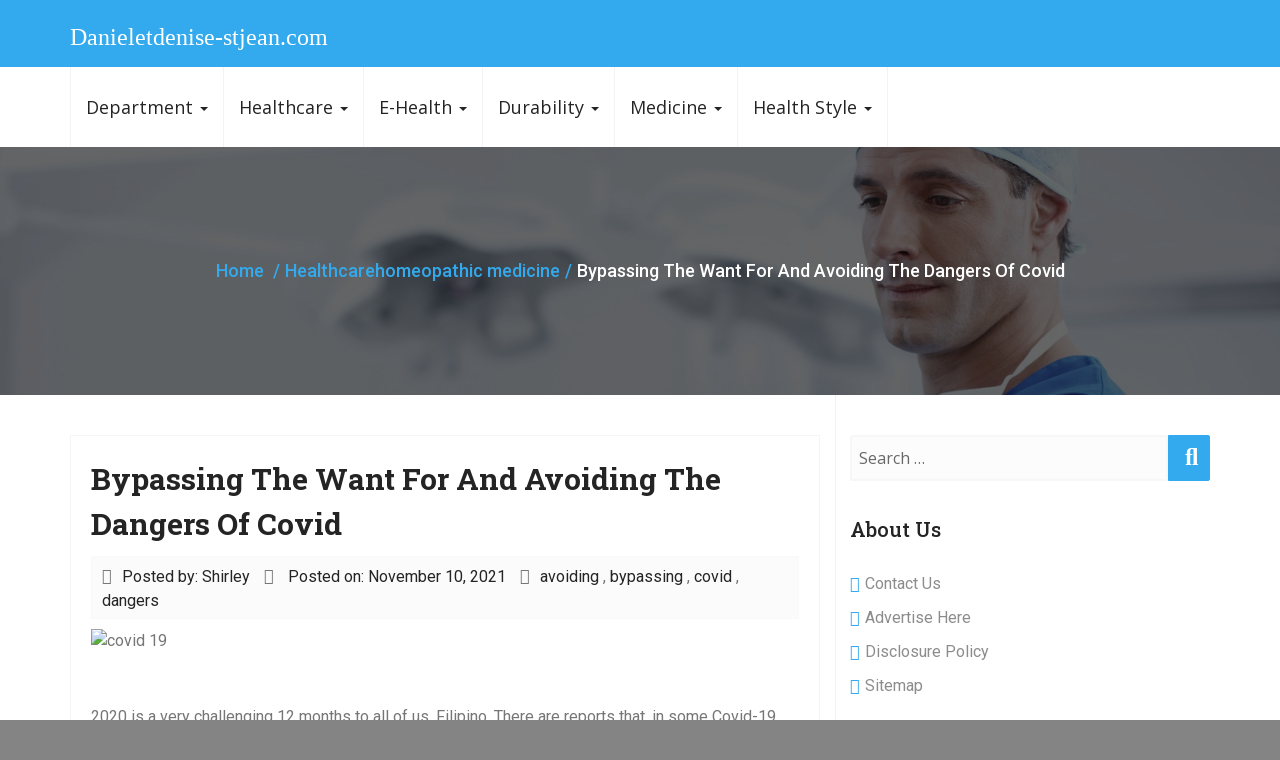

--- FILE ---
content_type: text/html; charset=UTF-8
request_url: https://www.danieletdenise-stjean.com/bypassing-the-want-for-and-avoiding-the-dangers-of-covid.html
body_size: 13519
content:
<!DOCTYPE html>
<html lang="en-US">
<head>
	<meta charset="UTF-8">
	<meta http-equiv="X-UA-Compatible" content="IE=edge">
	<meta name="viewport" content="width=device-width, initial-scale=1">
	
	<title>Bypassing The Want For And Avoiding The Dangers Of Covid &#8211; Danieletdenise-stjean.com</title>
<meta name='robots' content='max-image-preview:large' />
<link rel='dns-prefetch' href='//fonts.googleapis.com' />
<link rel="alternate" type="application/rss+xml" title="Danieletdenise-stjean.com &raquo; Feed" href="https://www.danieletdenise-stjean.com/feed" />
<link rel="alternate" title="oEmbed (JSON)" type="application/json+oembed" href="https://www.danieletdenise-stjean.com/wp-json/oembed/1.0/embed?url=https%3A%2F%2Fwww.danieletdenise-stjean.com%2Fbypassing-the-want-for-and-avoiding-the-dangers-of-covid.html" />
<link rel="alternate" title="oEmbed (XML)" type="text/xml+oembed" href="https://www.danieletdenise-stjean.com/wp-json/oembed/1.0/embed?url=https%3A%2F%2Fwww.danieletdenise-stjean.com%2Fbypassing-the-want-for-and-avoiding-the-dangers-of-covid.html&#038;format=xml" />
<style id='wp-img-auto-sizes-contain-inline-css' type='text/css'>
img:is([sizes=auto i],[sizes^="auto," i]){contain-intrinsic-size:3000px 1500px}
/*# sourceURL=wp-img-auto-sizes-contain-inline-css */
</style>

<style id='wp-emoji-styles-inline-css' type='text/css'>

	img.wp-smiley, img.emoji {
		display: inline !important;
		border: none !important;
		box-shadow: none !important;
		height: 1em !important;
		width: 1em !important;
		margin: 0 0.07em !important;
		vertical-align: -0.1em !important;
		background: none !important;
		padding: 0 !important;
	}
/*# sourceURL=wp-emoji-styles-inline-css */
</style>
<link rel='stylesheet' id='wp-block-library-css' href='https://www.danieletdenise-stjean.com/wp-includes/css/dist/block-library/style.min.css?ver=6.9' type='text/css' media='all' />
<style id='wp-block-tag-cloud-inline-css' type='text/css'>
.wp-block-tag-cloud{box-sizing:border-box}.wp-block-tag-cloud.aligncenter{justify-content:center;text-align:center}.wp-block-tag-cloud a{display:inline-block;margin-right:5px}.wp-block-tag-cloud span{display:inline-block;margin-left:5px;text-decoration:none}:root :where(.wp-block-tag-cloud.is-style-outline){display:flex;flex-wrap:wrap;gap:1ch}:root :where(.wp-block-tag-cloud.is-style-outline a){border:1px solid;font-size:unset!important;margin-right:0;padding:1ch 2ch;text-decoration:none!important}
/*# sourceURL=https://www.danieletdenise-stjean.com/wp-includes/blocks/tag-cloud/style.min.css */
</style>
<style id='global-styles-inline-css' type='text/css'>
:root{--wp--preset--aspect-ratio--square: 1;--wp--preset--aspect-ratio--4-3: 4/3;--wp--preset--aspect-ratio--3-4: 3/4;--wp--preset--aspect-ratio--3-2: 3/2;--wp--preset--aspect-ratio--2-3: 2/3;--wp--preset--aspect-ratio--16-9: 16/9;--wp--preset--aspect-ratio--9-16: 9/16;--wp--preset--color--black: #000000;--wp--preset--color--cyan-bluish-gray: #abb8c3;--wp--preset--color--white: #ffffff;--wp--preset--color--pale-pink: #f78da7;--wp--preset--color--vivid-red: #cf2e2e;--wp--preset--color--luminous-vivid-orange: #ff6900;--wp--preset--color--luminous-vivid-amber: #fcb900;--wp--preset--color--light-green-cyan: #7bdcb5;--wp--preset--color--vivid-green-cyan: #00d084;--wp--preset--color--pale-cyan-blue: #8ed1fc;--wp--preset--color--vivid-cyan-blue: #0693e3;--wp--preset--color--vivid-purple: #9b51e0;--wp--preset--gradient--vivid-cyan-blue-to-vivid-purple: linear-gradient(135deg,rgb(6,147,227) 0%,rgb(155,81,224) 100%);--wp--preset--gradient--light-green-cyan-to-vivid-green-cyan: linear-gradient(135deg,rgb(122,220,180) 0%,rgb(0,208,130) 100%);--wp--preset--gradient--luminous-vivid-amber-to-luminous-vivid-orange: linear-gradient(135deg,rgb(252,185,0) 0%,rgb(255,105,0) 100%);--wp--preset--gradient--luminous-vivid-orange-to-vivid-red: linear-gradient(135deg,rgb(255,105,0) 0%,rgb(207,46,46) 100%);--wp--preset--gradient--very-light-gray-to-cyan-bluish-gray: linear-gradient(135deg,rgb(238,238,238) 0%,rgb(169,184,195) 100%);--wp--preset--gradient--cool-to-warm-spectrum: linear-gradient(135deg,rgb(74,234,220) 0%,rgb(151,120,209) 20%,rgb(207,42,186) 40%,rgb(238,44,130) 60%,rgb(251,105,98) 80%,rgb(254,248,76) 100%);--wp--preset--gradient--blush-light-purple: linear-gradient(135deg,rgb(255,206,236) 0%,rgb(152,150,240) 100%);--wp--preset--gradient--blush-bordeaux: linear-gradient(135deg,rgb(254,205,165) 0%,rgb(254,45,45) 50%,rgb(107,0,62) 100%);--wp--preset--gradient--luminous-dusk: linear-gradient(135deg,rgb(255,203,112) 0%,rgb(199,81,192) 50%,rgb(65,88,208) 100%);--wp--preset--gradient--pale-ocean: linear-gradient(135deg,rgb(255,245,203) 0%,rgb(182,227,212) 50%,rgb(51,167,181) 100%);--wp--preset--gradient--electric-grass: linear-gradient(135deg,rgb(202,248,128) 0%,rgb(113,206,126) 100%);--wp--preset--gradient--midnight: linear-gradient(135deg,rgb(2,3,129) 0%,rgb(40,116,252) 100%);--wp--preset--font-size--small: 13px;--wp--preset--font-size--medium: 20px;--wp--preset--font-size--large: 36px;--wp--preset--font-size--x-large: 42px;--wp--preset--spacing--20: 0.44rem;--wp--preset--spacing--30: 0.67rem;--wp--preset--spacing--40: 1rem;--wp--preset--spacing--50: 1.5rem;--wp--preset--spacing--60: 2.25rem;--wp--preset--spacing--70: 3.38rem;--wp--preset--spacing--80: 5.06rem;--wp--preset--shadow--natural: 6px 6px 9px rgba(0, 0, 0, 0.2);--wp--preset--shadow--deep: 12px 12px 50px rgba(0, 0, 0, 0.4);--wp--preset--shadow--sharp: 6px 6px 0px rgba(0, 0, 0, 0.2);--wp--preset--shadow--outlined: 6px 6px 0px -3px rgb(255, 255, 255), 6px 6px rgb(0, 0, 0);--wp--preset--shadow--crisp: 6px 6px 0px rgb(0, 0, 0);}:where(.is-layout-flex){gap: 0.5em;}:where(.is-layout-grid){gap: 0.5em;}body .is-layout-flex{display: flex;}.is-layout-flex{flex-wrap: wrap;align-items: center;}.is-layout-flex > :is(*, div){margin: 0;}body .is-layout-grid{display: grid;}.is-layout-grid > :is(*, div){margin: 0;}:where(.wp-block-columns.is-layout-flex){gap: 2em;}:where(.wp-block-columns.is-layout-grid){gap: 2em;}:where(.wp-block-post-template.is-layout-flex){gap: 1.25em;}:where(.wp-block-post-template.is-layout-grid){gap: 1.25em;}.has-black-color{color: var(--wp--preset--color--black) !important;}.has-cyan-bluish-gray-color{color: var(--wp--preset--color--cyan-bluish-gray) !important;}.has-white-color{color: var(--wp--preset--color--white) !important;}.has-pale-pink-color{color: var(--wp--preset--color--pale-pink) !important;}.has-vivid-red-color{color: var(--wp--preset--color--vivid-red) !important;}.has-luminous-vivid-orange-color{color: var(--wp--preset--color--luminous-vivid-orange) !important;}.has-luminous-vivid-amber-color{color: var(--wp--preset--color--luminous-vivid-amber) !important;}.has-light-green-cyan-color{color: var(--wp--preset--color--light-green-cyan) !important;}.has-vivid-green-cyan-color{color: var(--wp--preset--color--vivid-green-cyan) !important;}.has-pale-cyan-blue-color{color: var(--wp--preset--color--pale-cyan-blue) !important;}.has-vivid-cyan-blue-color{color: var(--wp--preset--color--vivid-cyan-blue) !important;}.has-vivid-purple-color{color: var(--wp--preset--color--vivid-purple) !important;}.has-black-background-color{background-color: var(--wp--preset--color--black) !important;}.has-cyan-bluish-gray-background-color{background-color: var(--wp--preset--color--cyan-bluish-gray) !important;}.has-white-background-color{background-color: var(--wp--preset--color--white) !important;}.has-pale-pink-background-color{background-color: var(--wp--preset--color--pale-pink) !important;}.has-vivid-red-background-color{background-color: var(--wp--preset--color--vivid-red) !important;}.has-luminous-vivid-orange-background-color{background-color: var(--wp--preset--color--luminous-vivid-orange) !important;}.has-luminous-vivid-amber-background-color{background-color: var(--wp--preset--color--luminous-vivid-amber) !important;}.has-light-green-cyan-background-color{background-color: var(--wp--preset--color--light-green-cyan) !important;}.has-vivid-green-cyan-background-color{background-color: var(--wp--preset--color--vivid-green-cyan) !important;}.has-pale-cyan-blue-background-color{background-color: var(--wp--preset--color--pale-cyan-blue) !important;}.has-vivid-cyan-blue-background-color{background-color: var(--wp--preset--color--vivid-cyan-blue) !important;}.has-vivid-purple-background-color{background-color: var(--wp--preset--color--vivid-purple) !important;}.has-black-border-color{border-color: var(--wp--preset--color--black) !important;}.has-cyan-bluish-gray-border-color{border-color: var(--wp--preset--color--cyan-bluish-gray) !important;}.has-white-border-color{border-color: var(--wp--preset--color--white) !important;}.has-pale-pink-border-color{border-color: var(--wp--preset--color--pale-pink) !important;}.has-vivid-red-border-color{border-color: var(--wp--preset--color--vivid-red) !important;}.has-luminous-vivid-orange-border-color{border-color: var(--wp--preset--color--luminous-vivid-orange) !important;}.has-luminous-vivid-amber-border-color{border-color: var(--wp--preset--color--luminous-vivid-amber) !important;}.has-light-green-cyan-border-color{border-color: var(--wp--preset--color--light-green-cyan) !important;}.has-vivid-green-cyan-border-color{border-color: var(--wp--preset--color--vivid-green-cyan) !important;}.has-pale-cyan-blue-border-color{border-color: var(--wp--preset--color--pale-cyan-blue) !important;}.has-vivid-cyan-blue-border-color{border-color: var(--wp--preset--color--vivid-cyan-blue) !important;}.has-vivid-purple-border-color{border-color: var(--wp--preset--color--vivid-purple) !important;}.has-vivid-cyan-blue-to-vivid-purple-gradient-background{background: var(--wp--preset--gradient--vivid-cyan-blue-to-vivid-purple) !important;}.has-light-green-cyan-to-vivid-green-cyan-gradient-background{background: var(--wp--preset--gradient--light-green-cyan-to-vivid-green-cyan) !important;}.has-luminous-vivid-amber-to-luminous-vivid-orange-gradient-background{background: var(--wp--preset--gradient--luminous-vivid-amber-to-luminous-vivid-orange) !important;}.has-luminous-vivid-orange-to-vivid-red-gradient-background{background: var(--wp--preset--gradient--luminous-vivid-orange-to-vivid-red) !important;}.has-very-light-gray-to-cyan-bluish-gray-gradient-background{background: var(--wp--preset--gradient--very-light-gray-to-cyan-bluish-gray) !important;}.has-cool-to-warm-spectrum-gradient-background{background: var(--wp--preset--gradient--cool-to-warm-spectrum) !important;}.has-blush-light-purple-gradient-background{background: var(--wp--preset--gradient--blush-light-purple) !important;}.has-blush-bordeaux-gradient-background{background: var(--wp--preset--gradient--blush-bordeaux) !important;}.has-luminous-dusk-gradient-background{background: var(--wp--preset--gradient--luminous-dusk) !important;}.has-pale-ocean-gradient-background{background: var(--wp--preset--gradient--pale-ocean) !important;}.has-electric-grass-gradient-background{background: var(--wp--preset--gradient--electric-grass) !important;}.has-midnight-gradient-background{background: var(--wp--preset--gradient--midnight) !important;}.has-small-font-size{font-size: var(--wp--preset--font-size--small) !important;}.has-medium-font-size{font-size: var(--wp--preset--font-size--medium) !important;}.has-large-font-size{font-size: var(--wp--preset--font-size--large) !important;}.has-x-large-font-size{font-size: var(--wp--preset--font-size--x-large) !important;}
/*# sourceURL=global-styles-inline-css */
</style>

<style id='classic-theme-styles-inline-css' type='text/css'>
/*! This file is auto-generated */
.wp-block-button__link{color:#fff;background-color:#32373c;border-radius:9999px;box-shadow:none;text-decoration:none;padding:calc(.667em + 2px) calc(1.333em + 2px);font-size:1.125em}.wp-block-file__button{background:#32373c;color:#fff;text-decoration:none}
/*# sourceURL=/wp-includes/css/classic-themes.min.css */
</style>
<link rel='stylesheet' id='jquery-bootstrap-css' href='https://www.danieletdenise-stjean.com/wp-content/themes/business-responsiveness/css/bootstrap.css?ver=6.9' type='text/css' media='all' />
<link rel='stylesheet' id='Business_Responsiveness_style-css' href='https://www.danieletdenise-stjean.com/wp-content/themes/healthcare-lab/style.css?ver=6.9' type='text/css' media='all' />
<link rel='stylesheet' id='Business_Responsiveness_font-awesome-css' href='https://www.danieletdenise-stjean.com/wp-content/themes/business-responsiveness/css/font-awesome/css/all.css?ver=6.9' type='text/css' media='all' />
<link rel='stylesheet' id='Business_Responsiveness_woocommerce-css' href='https://www.danieletdenise-stjean.com/wp-content/themes/business-responsiveness/css/woocommerce.css?ver=6.9' type='text/css' media='all' />
<link rel='stylesheet' id='business-fonts-css' href='//fonts.googleapis.com/css?family=Open+Sans%3A100%2C300%2C400%2C500%2C600%2C700%2C900%7CRoboto+Slab%3A100%2C300%2C400%2C500%2C600%2C700%2C900%7CRoboto+Slab%3A100%2C300%2C400%2C500%2C600%2C700%2C900%7CRoboto+Slab%3A100%2C300%2C400%2C500%2C600%2C700%2C900%7CRoboto+Slab%3A100%2C300%2C400%2C500%2C600%2C700%2C900%7CRoboto+Slab%3A100%2C300%2C400%2C500%2C600%2C700%2C900%7CRoboto+Slab%3A100%2C300%2C400%2C500%2C600%2C700%2C900%7CRoboto%3A100%2C300%2C400%2C500%2C600%2C700%2C900&#038;subset=latin%2Clatin-ext' type='text/css' media='all' />
<script type="text/javascript" src="https://www.danieletdenise-stjean.com/wp-includes/js/jquery/jquery.min.js?ver=3.7.1" id="jquery-core-js"></script>
<script type="text/javascript" src="https://www.danieletdenise-stjean.com/wp-includes/js/jquery/jquery-migrate.min.js?ver=3.4.1" id="jquery-migrate-js"></script>
<script type="text/javascript" src="https://www.danieletdenise-stjean.com/wp-content/themes/business-responsiveness/js/bootstrap.js?ver=6.9" id="jquery-bootstrap-js"></script>
<script type="text/javascript" src="https://www.danieletdenise-stjean.com/wp-content/themes/business-responsiveness/js/custom.js?ver=6.9" id="Business_Responsiveness_custom-js"></script>
<script type="text/javascript" src="https://www.danieletdenise-stjean.com/wp-content/themes/business-responsiveness/js/menu/menu.js?ver=6.9" id="Business_Responsiveness_menu-js"></script>
<link rel="https://api.w.org/" href="https://www.danieletdenise-stjean.com/wp-json/" /><link rel="alternate" title="JSON" type="application/json" href="https://www.danieletdenise-stjean.com/wp-json/wp/v2/posts/1203" /><link rel="EditURI" type="application/rsd+xml" title="RSD" href="https://www.danieletdenise-stjean.com/xmlrpc.php?rsd" />
<meta name="generator" content="WordPress 6.9" />
<link rel="canonical" href="https://www.danieletdenise-stjean.com/bypassing-the-want-for-and-avoiding-the-dangers-of-covid.html" />
<link rel='shortlink' href='https://www.danieletdenise-stjean.com/?p=1203' />
<style>	a,
	a:hover,
	a:focus,
	a:active,
	.navbar-default .navbar-nav > li > a:hover,
	.navbar-default .navbar-nav > li > a:focus,
	.navbar-default .navbar-nav > .active > a:hover,
	.navbar-default .navbar-nav > .active > a:focus,
	.navbar-default .navbar-nav > .open > a,
	.navbar-default .navbar-nav > .open > a:hover,
	.navbar-default .navbar-nav > .open > a:focus,
	.navbar-default .navbar-nav > .dropdown.active > a,	
	#rdn-footer .widget .tagcloud a,
	.rdn-callout-btn:hover,
	.rdn-service-icon i.fa,
	.more-link,
	.rdn-portfolio-tabs li a,
	.team-title h5,
	.team-title:hover h5,
	.team-title:focus h5,
	.entry-title a:hover,
	.entry-title a:focus, 
	.entry-meta span a:hover, 
	.entry-meta span a:focus,
	button,
	button[disabled]:hover,
	button[disabled]:focus,
	input[type="button"],
	input[type="button"][disabled]:hover,
	input[type="button"][disabled]:focus,
	input[type="reset"],
	input[type="reset"][disabled]:hover,
	input[type="reset"][disabled]:focus,
	input[type="submit"],
	input[type="submit"][disabled]:hover,
	input[type="submit"][disabled]:focus,
	#rdn-footer .widget li a:hover, 
	#rdn-footer .widget li a:focus, 
	#rdn-footer .widget li a:active, 
	.widget .news-title a:hover, 
	.widget .news-title a:focus,
	.widget-title a, 
	.widget-title a:hover,  
	.widget-title a:focus, 
	.widget  li  a:hover, 
	.widget  li  a:focus,  
	.widget li:before, 
	.widget_calendar #wp-calendar th, 
	.tagcloud a, 
	.widget_text a:hover, 
	.widget_text a:focus, 
	#rdn-footer .widget .news-title a:hover, 
	#rdn-footer .widget .news-title a:focus,
	.rdn-footer-menu li a:hover, 
	.rdn-footer-menu li a:focus,
	#rdn-footer .widget a:hover, 
	#rdn-footer .widget a:focus,
	.rdn-copyright p > a, 
	.rdn-copyright p > a:hover, 
	.rdn-copyright p > a:focus,
	.rdn-sub-header li .active, 
	.rdn-sub-header ul li:before,
	.comments-title:after, 
	.comment-reply-title:after,
	.reply:before,
	.pagination li a,
	.page-links a,
	.entry-style-date span strong,
	.error404_title{
		color: #33AAEE;
	}
	
	::selection,
	#rdn-top-header,
	.dropdown-menu > .active > a, 
	.dropdown-menu > li > a:hover, 
	.dropdown-menu > li > a:focus,
	.dropdown-menu > .active > a:hover, 
	.dropdown-menu > .active > a:focus,
	.navbar-default .navbar-nav > .active > a,
	.navbar-default .navbar-nav .open .dropdown-menu > li > a:hover, 
	.navbar-default .navbar-nav .open .dropdown-menu > li > a:focus,
	.navbar-default .navbar-nav .open .dropdown-menu > .active > a,
	.navbar-default .navbar-nav .open .dropdown-menu > .active > a:hover, 
	.navbar-default .navbar-nav .open .dropdown-menu > .active > a:focus,
	.carousel-indicators .active,
	.section-desc:before,
	.more-link:hover, .more-link:focus,
	.rdn-portfolio-tabs .active,
	.carousel-control-testi,
	.carousel-control-client.left,  
	.carousel-control-client.right,
	button:hover,
	button:focus,
	input[type="button"]:hover,
	input[type="button"]:focus,
	input[type="reset"]:hover,
	input[type="reset"]:focus,
	input[type="submit"]:hover,
	input[type="submit"]:focus,
    .contact-form-area .wpcf7-submit,
	.widget .widget-title:after, 
	.widget_search .search-submit,  
	.widget_calendar #wp-calendar caption, 
	.widget_calendar tbody a, 
	.widget_calendar tbody a:hover, 
	.widget_calendar tbody a:focus,
	.tagcloud a:hover,
	.tagcloud a:focus,
	.pagination .current a, 
	.pagination .current:hover a, 
	.pagination .current:focus a,
	.pagination li:hover a, 
	.pagination li:focus a,
	.nav-links li span.current,
	.nav-links li:hover span.current, 
	.nav-links li:focus span.current,
	.woocommerce #respond input#submit.alt, 
	 .woocommerce a.button.alt, 
	 .woocommerce button.button.alt, 
	 .woocommerce input.button.alt,
	 .woocommerce #respond input#submit.alt:hover, 
	 .woocommerce a.button.alt:hover, 
	 .woocommerce button.button.alt:hover, 
	 .woocommerce input.button.alt:hover,
	 .woocommerce #respond input#submit.disabled:hover, 
	 .woocommerce #respond input#submit:disabled:hover, 
	 .woocommerce #respond input#submit:disabled[disabled]:hover, 
	 .woocommerce a.button.disabled:hover, 
	 .woocommerce a.button:disabled:hover, 
	 .woocommerce a.button:disabled[disabled]:hover, 
	 .woocommerce button.button.disabled:hover, 
	 .woocommerce button.button:disabled:hover, 
	 .woocommerce button.button:disabled[disabled]:hover, 
	 .woocommerce input.button.disabled:hover, 
	 .woocommerce input.button:disabled:hover, 
	 .woocommerce input.button:disabled[disabled]:hover,
	 .woocommerce #respond input#submit.disabled, 
	 .woocommerce #respond input#submit:disabled, 
	 .woocommerce #respond input#submit:disabled[disabled], 
	 .woocommerce a.button.disabled, .woocommerce a.button:disabled, 
	 .woocommerce a.button:disabled[disabled], 
	 .woocommerce button.button.disabled, 
	 .woocommerce button.button:disabled, 
	 .woocommerce button.button:disabled[disabled], 
	 .woocommerce input.button.disabled, 
	 .woocommerce input.button:disabled, 
	 .woocommerce input.button:disabled[disabled],
	 .woocommerce #respond input#submit, 
	 .woocommerce a.button, 
	 .woocommerce button.button, 
	 .woocommerce input.button,
	 #add_payment_method .wc-proceed-to-checkout a.checkout-button, 
	 .woocommerce-cart .wc-proceed-to-checkout a.checkout-button, 
	 .woocommerce-checkout .wc-proceed-to-checkout a.checkout-button,
	 .woocommerce span.onsale,
	 .woocommerce .widget_price_filter .ui-slider .ui-slider-range,
	 .woocommerce .widget_price_filter .ui-slider .ui-slider-handle,
	 .product_item .added_to_cart.wc-forward,
	 .post-style-header,
	.page-links > a:hover,
	.rdn-featured-image-overlay-inner a,
	.rdn_page_scroll,
	.rdn_page_scroll
	.pricing_wrapper.active .pricing_footer a,
	.footer-social-icons li:hover,
	.pricing_wrapper .pricing_footer a:hover, 
	.pricing_wrapper .pricing_footer a:focus,
	.pricing_ribben,
	.more-link:hover,
	.more-link:focus,
	.pricing_wrapper .pricing_footer a:hover, 
	.pricing_wrapper .pricing_footer a:focus,
	.error404_btn:hover,
	.error404_btn:focus{
		background-color: #33AAEE;
	}
	
 
	.dropdown-menu > li > a:hover, 
	.dropdown-menu > li > a:focus,
	.dropdown-menu > .active > a:hover, 
	.dropdown-menu > .active > a:focus,
	#rdn-footer .widget .tagcloud a
	{
    	border-bottom: 2px solid #33AAEE;
	}


	.carousel-caption h1{ 
		background-color: rgba(51, 170, 238, 0.7); 
	}
	.carousel-caption h1{
		background-color: transparent;
	}

	.carousel-caption .rdn-slider-btn,
	.rdn-service-btn,
	.rdn-service-btn:hover,
	.team-more-link{ 
		background: linear-gradient(-48deg, #33AAEE 46%, rgba(0, 0, 0, 0.54) 48%);
	}
	.rdn-page-social li:hover{ 
		background: linear-gradient(-98deg, #33AAEE 46%, rgba(0, 0, 0, 0.54) 48%);
	}
	.rdn-page-social li:hover,
	.pagination li a, 
	.pagination li a:hover, 
	.pagination li a:focus,
	.nav-links li span.current, 
	.nav-links li:hover span.current, 
	.nav-links li:focus span.current,
	.page-links a,
	.more-link,
	button,
	button[disabled]:hover,
	button[disabled]:focus,
	input[type="button"],
	input[type="button"][disabled]:hover,
	input[type="button"][disabled]:focus,
	input[type="reset"],
	input[type="reset"][disabled]:hover,
	input[type="reset"][disabled]:focus,
	input[type="submit"],
	input[type="submit"][disabled]:hover,
	input[type="submit"][disabled]:focus,
	.error404_btn{ border:1px solid #33AAEE;}
	
	blockquote { 
		border-left: 4px solid #33AAEE;
	}
	
	.entry-style-date span strong{
		border:5px solid #33AAEE;
	}
	
		.site-title{ color: #ffffff; }
		
		.rdn-footer-top{
		    background: #2c2c2c;
	}
		
		.rdn-footer-bottom{
		    background: #242424;
	}
		
	body { 
				font-size: 16px; 
						font-family: 'Roboto', sans-serif; 
						font-style: normal; 
			}
	h1, .h1 { 
				font-size: 36px; 
						font-family: 'Roboto Slab', sans-serif; 
						font-style: normal; 
		 
	}
	h2, .h2 { 
				font-size: 30px; 
						font-family: 'Roboto Slab', sans-serif; 
						font-style: normal; 
			}
	h3, .h3 { 
				font-size: 24px; 
						font-family: 'Roboto Slab', sans-serif; 
						font-style: normal; 
		 
	}
	h4, .h4 { 
				font-size: 18px; 
						font-family: 'Roboto Slab', sans-serif; 
						font-style: normal; 
			}
	h5, .h5 { 
				font-size: 14px; 
						font-family: 'Roboto Slab', sans-serif; 
						font-style: normal; 
			}
	h6, .h6 { 
				font-size: 12px; 
						font-family: 'Roboto Slab', sans-serif; 
						font-style: normal; 
			}
	</style><style type="text/css" id="custom-background-css">
body.custom-background { background-color: #848484; }
</style>
	<link rel="icon" href="https://www.danieletdenise-stjean.com/wp-content/uploads/2019/06/cropped-healthcare_health_healthy_lifestyle-512-32x32.png" sizes="32x32" />
<link rel="icon" href="https://www.danieletdenise-stjean.com/wp-content/uploads/2019/06/cropped-healthcare_health_healthy_lifestyle-512-192x192.png" sizes="192x192" />
<link rel="apple-touch-icon" href="https://www.danieletdenise-stjean.com/wp-content/uploads/2019/06/cropped-healthcare_health_healthy_lifestyle-512-180x180.png" />
<meta name="msapplication-TileImage" content="https://www.danieletdenise-stjean.com/wp-content/uploads/2019/06/cropped-healthcare_health_healthy_lifestyle-512-270x270.png" />
	
<head>
<body id="home" class="wp-singular post-template-default single single-post postid-1203 single-format-standard custom-background wp-theme-business-responsiveness wp-child-theme-healthcare-lab">
<div id="rdn-wrapper">
	
		<section id="rdn-top-header">
		<div class="container">
			<div class="row">
				<div class="col-md-6 col-sm-6 title-box">
											
													<a href="https://www.danieletdenise-stjean.com/" rel="home"><h3 class="site-title">Danieletdenise-stjean.com</h3></a>
																</div>
				<div class="col-md-6 col-sm-6 pull-ls-right">
					<ul class="rdn-header-social">
						
												
												
						
												
											
					</ul>
				</div>
			</div>
		</div>
	</section><!-- #header -->
		
	<section id="rdn-menu">
		<nav class="navbar navbar-default">
			<div class="container" style="padding:0;">													
					
						<button type="button" class="navbar-toggle collapsed" data-toggle="collapse" data-target="#navbar-collapse-1">
							<span class="sr-only">Toggle navigation</span>
							<span class="icon-bar"></span>
							<span class="icon-bar"></span>
							<span class="icon-bar"></span>
						</button>
						
					
					<div class="navbar_area">

							<div class="collapse navbar-collapse" id="navbar-collapse-1">
								<div class="menu-secondary-menu-container"><ul id="menu-secondary-menu" class="nav navbar-nav"><li id="menu-item-22" class="menu-item menu-item-type-taxonomy menu-item-object-category menu-item-has-children menu-item-22 dropdown"><a title="Department" href="https://www.danieletdenise-stjean.com/category/department" data-toggle="dropdown" class="dropdown-toggle" aria-haspopup="true">Department <span class="caret"></span></a>
<ul role="menu" class="dropdown-menu">
	<li id="menu-item-23" class="menu-item menu-item-type-taxonomy menu-item-object-category menu-item-23"><a title="health department" href="https://www.danieletdenise-stjean.com/category/department/health-department">health department</a></li></li>
	<li id="menu-item-24" class="menu-item menu-item-type-taxonomy menu-item-object-category menu-item-24"><a title="health insurance" href="https://www.danieletdenise-stjean.com/category/department/health-insurance">health insurance</a></li></li>
	<li id="menu-item-25" class="menu-item menu-item-type-taxonomy menu-item-object-category menu-item-25"><a title="health magazine" href="https://www.danieletdenise-stjean.com/category/department/health-magazine">health magazine</a></li></li>
	<li id="menu-item-26" class="menu-item menu-item-type-taxonomy menu-item-object-category menu-item-26"><a title="health news" href="https://www.danieletdenise-stjean.com/category/department/health-news">health news</a></li></li>
</ul>
</li>
<li id="menu-item-40" class="menu-item menu-item-type-taxonomy menu-item-object-category current-post-ancestor menu-item-has-children menu-item-40 dropdown"><a title="Healthcare" href="https://www.danieletdenise-stjean.com/category/healthcare" data-toggle="dropdown" class="dropdown-toggle" aria-haspopup="true">Healthcare <span class="caret"></span></a>
<ul role="menu" class="dropdown-menu">
	<li id="menu-item-41" class="menu-item menu-item-type-taxonomy menu-item-object-category menu-item-41"><a title="holistic medicine" href="https://www.danieletdenise-stjean.com/category/healthcare/holistic-medicine">holistic medicine</a></li></li>
	<li id="menu-item-42" class="menu-item menu-item-type-taxonomy menu-item-object-category current-post-ancestor current-menu-parent current-post-parent menu-item-42"><a title="homeopathic medicine" href="https://www.danieletdenise-stjean.com/category/healthcare/homeopathic-medicine">homeopathic medicine</a></li></li>
	<li id="menu-item-43" class="menu-item menu-item-type-taxonomy menu-item-object-category menu-item-43"><a title="kids health" href="https://www.danieletdenise-stjean.com/category/healthcare/kids-health">kids health</a></li></li>
</ul>
</li>
<li id="menu-item-31" class="menu-item menu-item-type-taxonomy menu-item-object-category menu-item-has-children menu-item-31 dropdown"><a title="E-Health" href="https://www.danieletdenise-stjean.com/category/e-health" data-toggle="dropdown" class="dropdown-toggle" aria-haspopup="true">E-Health <span class="caret"></span></a>
<ul role="menu" class="dropdown-menu">
	<li id="menu-item-32" class="menu-item menu-item-type-taxonomy menu-item-object-category menu-item-32"><a title="medical school" href="https://www.danieletdenise-stjean.com/category/e-health/medical-school">medical school</a></li></li>
	<li id="menu-item-33" class="menu-item menu-item-type-taxonomy menu-item-object-category menu-item-33"><a title="medicine" href="https://www.danieletdenise-stjean.com/category/e-health/medicine">medicine</a></li></li>
	<li id="menu-item-34" class="menu-item menu-item-type-taxonomy menu-item-object-category menu-item-34"><a title="mental health" href="https://www.danieletdenise-stjean.com/category/e-health/mental-health">mental health</a></li></li>
</ul>
</li>
<li id="menu-item-27" class="menu-item menu-item-type-taxonomy menu-item-object-category menu-item-has-children menu-item-27 dropdown"><a title="Durability" href="https://www.danieletdenise-stjean.com/category/durability" data-toggle="dropdown" class="dropdown-toggle" aria-haspopup="true">Durability <span class="caret"></span></a>
<ul role="menu" class="dropdown-menu">
	<li id="menu-item-28" class="menu-item menu-item-type-taxonomy menu-item-object-category menu-item-28"><a title="public health" href="https://www.danieletdenise-stjean.com/category/durability/public-health">public health</a></li></li>
	<li id="menu-item-29" class="menu-item menu-item-type-taxonomy menu-item-object-category menu-item-29"><a title="vitamins" href="https://www.danieletdenise-stjean.com/category/durability/vitamins">vitamins</a></li></li>
	<li id="menu-item-30" class="menu-item menu-item-type-taxonomy menu-item-object-category menu-item-30"><a title="womens health" href="https://www.danieletdenise-stjean.com/category/durability/womens-health">womens health</a></li></li>
</ul>
</li>
<li id="menu-item-1100" class="menu-item menu-item-type-taxonomy menu-item-object-category menu-item-has-children menu-item-1100 dropdown"><a title="Medicine" href="https://www.danieletdenise-stjean.com/category/medicine-3" data-toggle="dropdown" class="dropdown-toggle" aria-haspopup="true">Medicine <span class="caret"></span></a>
<ul role="menu" class="dropdown-menu">
	<li id="menu-item-45" class="menu-item menu-item-type-taxonomy menu-item-object-category menu-item-45"><a title="alternative medicine" href="https://www.danieletdenise-stjean.com/category/alternative-medicine">alternative medicine</a></li></li>
	<li id="menu-item-46" class="menu-item menu-item-type-taxonomy menu-item-object-category menu-item-46"><a title="better health" href="https://www.danieletdenise-stjean.com/category/better-health">better health</a></li></li>
	<li id="menu-item-47" class="menu-item menu-item-type-taxonomy menu-item-object-category menu-item-47"><a title="health clinic" href="https://www.danieletdenise-stjean.com/category/health-clinic">health clinic</a></li></li>
</ul>
</li>
<li id="menu-item-35" class="menu-item menu-item-type-taxonomy menu-item-object-category menu-item-has-children menu-item-35 dropdown"><a title="Health Style" href="https://www.danieletdenise-stjean.com/category/health-style" data-toggle="dropdown" class="dropdown-toggle" aria-haspopup="true">Health Style <span class="caret"></span></a>
<ul role="menu" class="dropdown-menu">
	<li id="menu-item-36" class="menu-item menu-item-type-taxonomy menu-item-object-category menu-item-36"><a title="health" href="https://www.danieletdenise-stjean.com/category/health-style/health">health</a></li></li>
	<li id="menu-item-37" class="menu-item menu-item-type-taxonomy menu-item-object-category menu-item-37"><a title="health and fitness" href="https://www.danieletdenise-stjean.com/category/health-style/health-and-fitness">health and fitness</a></li></li>
	<li id="menu-item-38" class="menu-item menu-item-type-taxonomy menu-item-object-category menu-item-38"><a title="health articles" href="https://www.danieletdenise-stjean.com/category/health-style/health-articles">health articles</a></li></li>
	<li id="menu-item-39" class="menu-item menu-item-type-taxonomy menu-item-object-category menu-item-39"><a title="health care" href="https://www.danieletdenise-stjean.com/category/health-style/health-care">health care</a></li></li>
</ul>
</li>
</ul></div>							</div><!-- #navbar-collapse-1 -->

					</div>
				
			</div>
		</nav>
	</section><!-- #rdn-menu -->	<section class="rdn-sub-header" style="background-image: url(https://www.danieletdenise-stjean.com/wp-content/themes/healthcare-lab/images/seprator_back.jpg);">
	<div class="rdn-sub-header-inner">
		<ul>
			<li><a href="https://www.danieletdenise-stjean.com/">Home</a></li>
			<li><a href="https://www.danieletdenise-stjean.com/category/healthcare">Healthcare</a><a href="https://www.danieletdenise-stjean.com/category/healthcare/homeopathic-medicine">homeopathic medicine</a></li><li>Bypassing The Want For And Avoiding The Dangers Of Covid</li>		</ul>
	</div>
	</section><!-- .rdn-sub-header -->
		<section class="rdn-main-content">
		<div class="container">
			<div class="row">
				
				<div class="col-md-8">
				<article id="1203" class="post post-1203 type-post status-publish format-standard hentry category-homeopathic-medicine tag-avoiding tag-bypassing tag-covid tag-dangers">
		
				
		<header class="entry-header">
			<h2 class="entry-title">Bypassing The Want For And Avoiding The Dangers Of Covid</h2>		</header>
		
			<div class="entry-meta">
		<span class="author"><a href="https://www.danieletdenise-stjean.com/author/shirley">Posted by: Shirley</a></span>
		<span class="entry-date">
			<a href="https://www.danieletdenise-stjean.com/2021/11">
				Posted on: November 10, 2021			</a>
		</span>
		<span class="tag-links"><a href="https://www.danieletdenise-stjean.com/tag/avoiding" rel="tag">avoiding</a> , <a href="https://www.danieletdenise-stjean.com/tag/bypassing" rel="tag">bypassing</a> , <a href="https://www.danieletdenise-stjean.com/tag/covid" rel="tag">covid</a> , <a href="https://www.danieletdenise-stjean.com/tag/dangers" rel="tag">dangers</a></span>	</div>
			
		<div class="entry-content">
			<p><img decoding="async" class='aligncenter' style='display: block;margin-left:auto;margin-right:auto;' src="https://homelandprepnews.com/wp-content/uploads/2020/10/shutterstock_1704284671-2.jpg" width="1027px" alt="covid 19"><br />2020 is a very challenging 12 months to all of us, Filipino. There are reports that, in some Covid-19 patients, death has occurred most likely attributable to a cytokine storm, when the immune system goes into overdrive, thereby damaging even wholesome tissue which will result in a number of organ failure, sepsis, and even dying.</p>
<p>In mitigating the well being consequences of contracting COVID-19, Nylexa® could improve public confidence of residing with the virus for the long run and potentially permit a higher diploma of normality to return to the best way through which we stay, benefiting the financial system straight along with easing COVID-19&#8217;s burden on the NHS and healthcare methods globally.</p>
<h2>19 Vaccines</h2>
<p><img decoding="async" class='aligncenter' style='display: block;margin-left:auto;margin-right:auto;' src="https://www.middlebury.edu/office/sites/www.middlebury.edu.office/files/2019-08/cookie-monster-portrait.jpg" width="1028px" alt="covid 19"><br />For greater than a month, Italians had heard of the &#8216;Corona Virus&#8217; in China, having seen the tales on the news about how the Chinese Government was handling the epidemic. Before COVID-19, some companies did not even have a social media page. And when the immune system is lower than snuff as they say we become very inclined to all types of illness and viruses like Covid-19. The churches fumigate the premises towards the Coronavirus as typically as they need to. Additionally, they supply handwashing factors on the entrances with sanitizers.</p>
<p>Individuals with type 2 diabetes (T2D), hypertension or obesity usually tend to change into severely ill or indeed die if they&#8217;re infected with COVID-19. The vaccines for the Corona Virus are being developed in international locations just like the U.S. and China.<br />Our world continues to get shocked with pandemic ailments causing the lack of 1000&#8217;s and even hundreds of thousands of people. The pandemic challenges this aim, as businesses obtain new native and state authorities and well being necessities. If your online business has an outdated showroom, remodeling can be a problem due to the disruption to the gross sales floor, however, now because of the COVID-19 diminished traffic, this may be the perfect time to transform.</p>
<h2>Going To The Church Of God With This COVID</h2>
<p><img decoding="async" class='aligncenter' style='display: block;margin-left:auto;margin-right:auto;' src="https://citizen.co.za/wp-content/uploads/2020/05/49866683657_18780d68dc_c-320x213.jpg" width="1025px" alt="covid 19"><br />Sustaining a nutritious diet stays an important part of boosting your immunity. Had been preexisting stealth tailored viruses to incorporate the vaccine Covid-19 spike antigen-coding DNA or RNA sequence, they could readily disrupt the body&#8217;s angiotensin-mediated regulatory system. Thus, conditions as COVID-19, because of our now invincible immune system, born of converged slender gate silence, haven&#8217;t any effect on us. Blessings.</p>
<p>In other words, we simply have to have a balance of protein, fats, carbohydrates, fiber, nutritional vitamins, and minerals in our diets to maintain a wholesome physique. The COVID pandemic is pushing an anticipated four million older workers out of the workforce and into an unplanned early retirement, in line with an August 2020 report by Forbes Journal.<br />covid 19 jawa timur 10 april, covid 19 lampung timur terkini, covid 19 adalah penyakit yang melanda saat ini nama itu sendiri singkatan dari, covid 19 lampung timur, covid 19 adalah<br />Thus, conditions as COVID-19, resulting from our now invincible immune system, born of converged narrow gate silence, don&#8217;t have any effect on us. Blessings.</p>
		</div>

</article>
	<nav class="navigation post-navigation" aria-label="Posts">
		<h2 class="screen-reader-text">Post navigation</h2>
		<div class="nav-links"><div class="nav-previous"><a href="https://www.danieletdenise-stjean.com/health-and-fitness-is-a-resolution.html" rel="prev"><span class="meta-nav" aria-hidden="true">Previous</span> <span class="screen-reader-text">Previous post:</span> <span class="post-title">Health And Fitness Is A Resolution</span></a></div><div class="nav-next"><a href="https://www.danieletdenise-stjean.com/public-health-demands-trusting-the-knowledge.html" rel="next"><span class="meta-nav" aria-hidden="true">Next</span> <span class="screen-reader-text">Next post:</span> <span class="post-title">Public Health Demands Trusting The KNOWLEDGE!</span></a></div></div>
	</nav>				</div>
				
				
<div class="col-md-4 secondary">
	<aside id="search-2" class="widget widget_search"><form role="search" method="get" class="search-form" action="https://www.danieletdenise-stjean.com/">
	<label>
		<span class="screen-reader-text">Search for:</span>
		<input type="search" class="search-field" placeholder="Search &hellip;" value="" name="s" />
		<button type="submit" class="search-submit">Search</button>
	</label>
</form>
</aside><aside id="nav_menu-2" class="widget widget_nav_menu"><h3 class="widget-title">About Us</h3><div class="menu-about-us-container"><ul id="menu-about-us" class="menu"><li id="menu-item-21" class="menu-item menu-item-type-post_type menu-item-object-page menu-item-21"><a href="https://www.danieletdenise-stjean.com/contact-us">Contact Us</a></li>
<li id="menu-item-20" class="menu-item menu-item-type-post_type menu-item-object-page menu-item-20"><a href="https://www.danieletdenise-stjean.com/advertise-here">Advertise Here</a></li>
<li id="menu-item-19" class="menu-item menu-item-type-post_type menu-item-object-page menu-item-19"><a href="https://www.danieletdenise-stjean.com/disclosure-policy">Disclosure Policy</a></li>
<li id="menu-item-18" class="menu-item menu-item-type-post_type menu-item-object-page menu-item-18"><a href="https://www.danieletdenise-stjean.com/sitemap">Sitemap</a></li>
</ul></div></aside>
		<aside id="recent-posts-2" class="widget widget_recent_entries">
		<h3 class="widget-title">Recent Posts</h3>
		<ul>
											<li>
					<a href="https://www.danieletdenise-stjean.com/sarcoma-risk-reduction-strategies-physical-exams-and-treatments.html">Sarcoma Risk Reduction Strategies: Physical Exams And Treatments</a>
									</li>
											<li>
					<a href="https://www.danieletdenise-stjean.com/immunology-disorders-how-they-affect-back-and-neck-function.html">Immunology Disorders: How They Affect Back And Neck Function</a>
									</li>
											<li>
					<a href="https://www.danieletdenise-stjean.com/unlocking-language-innovative-techniques-in-verbal-behavior-therapy.html">Unlocking Language: Innovative Techniques In Verbal Behavior Therapy</a>
									</li>
											<li>
					<a href="https://www.danieletdenise-stjean.com/athletic-wellness-navigating-sports-physicals-for-peak-performance.html">Athletic Wellness: Navigating Sports Physicals For Peak Performance</a>
									</li>
											<li>
					<a href="https://www.danieletdenise-stjean.com/aesthetic-dentistry-unlocking-confidence-with-a-cosmetic-dentist.html">Aesthetic Dentistry: Unlocking Confidence With A Cosmetic Dentist</a>
									</li>
											<li>
					<a href="https://www.danieletdenise-stjean.com/tackling-the-challenge-combatting-low-milk-supply.html">Tackling The Challenge: Combatting Low Milk Supply</a>
									</li>
											<li>
					<a href="https://www.danieletdenise-stjean.com/navigating-the-psyche-perspectives-from-psychiatrists-and-psychotherapists.html">Navigating The Psyche: Perspectives From Psychiatrists And Psychotherapists</a>
									</li>
											<li>
					<a href="https://www.danieletdenise-stjean.com/exploring-the-positive-effects-understanding-the-benefits-of-weight-loss.html">Exploring The Positive Effects: Understanding The Benefits Of Weight Loss</a>
									</li>
											<li>
					<a href="https://www.danieletdenise-stjean.com/making-informed-decisions-how-genetic-testing-can-shape-your-future.html">Making Informed Decisions: How Genetic Testing Can Shape Your Future</a>
									</li>
											<li>
					<a href="https://www.danieletdenise-stjean.com/empowering-change-achieving-sustainable-weight-loss-with-medical-support.html">Empowering Change: Achieving Sustainable Weight Loss With Medical Support</a>
									</li>
					</ul>

		</aside><aside id="archives-2" class="widget widget_archive"><h3 class="widget-title">Archives</h3>		<label class="screen-reader-text" for="archives-dropdown-2">Archives</label>
		<select id="archives-dropdown-2" name="archive-dropdown">
			
			<option value="">Select Month</option>
				<option value='https://www.danieletdenise-stjean.com/2024/08'> August 2024 </option>
	<option value='https://www.danieletdenise-stjean.com/2024/06'> June 2024 </option>
	<option value='https://www.danieletdenise-stjean.com/2024/05'> May 2024 </option>
	<option value='https://www.danieletdenise-stjean.com/2024/04'> April 2024 </option>
	<option value='https://www.danieletdenise-stjean.com/2024/03'> March 2024 </option>
	<option value='https://www.danieletdenise-stjean.com/2023/03'> March 2023 </option>
	<option value='https://www.danieletdenise-stjean.com/2023/02'> February 2023 </option>
	<option value='https://www.danieletdenise-stjean.com/2023/01'> January 2023 </option>
	<option value='https://www.danieletdenise-stjean.com/2022/12'> December 2022 </option>
	<option value='https://www.danieletdenise-stjean.com/2022/11'> November 2022 </option>
	<option value='https://www.danieletdenise-stjean.com/2022/10'> October 2022 </option>
	<option value='https://www.danieletdenise-stjean.com/2022/09'> September 2022 </option>
	<option value='https://www.danieletdenise-stjean.com/2022/08'> August 2022 </option>
	<option value='https://www.danieletdenise-stjean.com/2022/07'> July 2022 </option>
	<option value='https://www.danieletdenise-stjean.com/2022/06'> June 2022 </option>
	<option value='https://www.danieletdenise-stjean.com/2022/05'> May 2022 </option>
	<option value='https://www.danieletdenise-stjean.com/2022/04'> April 2022 </option>
	<option value='https://www.danieletdenise-stjean.com/2022/03'> March 2022 </option>
	<option value='https://www.danieletdenise-stjean.com/2022/02'> February 2022 </option>
	<option value='https://www.danieletdenise-stjean.com/2022/01'> January 2022 </option>
	<option value='https://www.danieletdenise-stjean.com/2021/12'> December 2021 </option>
	<option value='https://www.danieletdenise-stjean.com/2021/11'> November 2021 </option>
	<option value='https://www.danieletdenise-stjean.com/2021/10'> October 2021 </option>
	<option value='https://www.danieletdenise-stjean.com/2021/09'> September 2021 </option>
	<option value='https://www.danieletdenise-stjean.com/2021/08'> August 2021 </option>
	<option value='https://www.danieletdenise-stjean.com/2021/07'> July 2021 </option>
	<option value='https://www.danieletdenise-stjean.com/2021/06'> June 2021 </option>
	<option value='https://www.danieletdenise-stjean.com/2021/05'> May 2021 </option>
	<option value='https://www.danieletdenise-stjean.com/2021/04'> April 2021 </option>
	<option value='https://www.danieletdenise-stjean.com/2021/03'> March 2021 </option>
	<option value='https://www.danieletdenise-stjean.com/2021/02'> February 2021 </option>
	<option value='https://www.danieletdenise-stjean.com/2021/01'> January 2021 </option>
	<option value='https://www.danieletdenise-stjean.com/2020/12'> December 2020 </option>
	<option value='https://www.danieletdenise-stjean.com/2020/11'> November 2020 </option>
	<option value='https://www.danieletdenise-stjean.com/2020/10'> October 2020 </option>
	<option value='https://www.danieletdenise-stjean.com/2020/09'> September 2020 </option>
	<option value='https://www.danieletdenise-stjean.com/2020/08'> August 2020 </option>
	<option value='https://www.danieletdenise-stjean.com/2020/07'> July 2020 </option>
	<option value='https://www.danieletdenise-stjean.com/2020/06'> June 2020 </option>
	<option value='https://www.danieletdenise-stjean.com/2020/05'> May 2020 </option>
	<option value='https://www.danieletdenise-stjean.com/2020/04'> April 2020 </option>
	<option value='https://www.danieletdenise-stjean.com/2020/03'> March 2020 </option>
	<option value='https://www.danieletdenise-stjean.com/2020/02'> February 2020 </option>
	<option value='https://www.danieletdenise-stjean.com/2020/01'> January 2020 </option>
	<option value='https://www.danieletdenise-stjean.com/2019/12'> December 2019 </option>
	<option value='https://www.danieletdenise-stjean.com/2019/11'> November 2019 </option>
	<option value='https://www.danieletdenise-stjean.com/2019/10'> October 2019 </option>
	<option value='https://www.danieletdenise-stjean.com/2019/09'> September 2019 </option>
	<option value='https://www.danieletdenise-stjean.com/2019/08'> August 2019 </option>
	<option value='https://www.danieletdenise-stjean.com/2019/07'> July 2019 </option>
	<option value='https://www.danieletdenise-stjean.com/2019/06'> June 2019 </option>
	<option value='https://www.danieletdenise-stjean.com/2019/05'> May 2019 </option>
	<option value='https://www.danieletdenise-stjean.com/2019/04'> April 2019 </option>
	<option value='https://www.danieletdenise-stjean.com/2019/03'> March 2019 </option>
	<option value='https://www.danieletdenise-stjean.com/2019/02'> February 2019 </option>
	<option value='https://www.danieletdenise-stjean.com/2019/01'> January 2019 </option>
	<option value='https://www.danieletdenise-stjean.com/2018/12'> December 2018 </option>
	<option value='https://www.danieletdenise-stjean.com/2018/11'> November 2018 </option>
	<option value='https://www.danieletdenise-stjean.com/2018/10'> October 2018 </option>
	<option value='https://www.danieletdenise-stjean.com/2018/09'> September 2018 </option>
	<option value='https://www.danieletdenise-stjean.com/2018/08'> August 2018 </option>
	<option value='https://www.danieletdenise-stjean.com/2018/07'> July 2018 </option>

		</select>

			<script type="text/javascript">
/* <![CDATA[ */

( ( dropdownId ) => {
	const dropdown = document.getElementById( dropdownId );
	function onSelectChange() {
		setTimeout( () => {
			if ( 'escape' === dropdown.dataset.lastkey ) {
				return;
			}
			if ( dropdown.value ) {
				document.location.href = dropdown.value;
			}
		}, 250 );
	}
	function onKeyUp( event ) {
		if ( 'Escape' === event.key ) {
			dropdown.dataset.lastkey = 'escape';
		} else {
			delete dropdown.dataset.lastkey;
		}
	}
	function onClick() {
		delete dropdown.dataset.lastkey;
	}
	dropdown.addEventListener( 'keyup', onKeyUp );
	dropdown.addEventListener( 'click', onClick );
	dropdown.addEventListener( 'change', onSelectChange );
})( "archives-dropdown-2" );

//# sourceURL=WP_Widget_Archives%3A%3Awidget
/* ]]> */
</script>
</aside><aside id="categories-2" class="widget widget_categories"><h3 class="widget-title">Categories</h3><form action="https://www.danieletdenise-stjean.com" method="get"><label class="screen-reader-text" for="cat">Categories</label><select  name='cat' id='cat' class='postform'>
	<option value='-1'>Select Category</option>
	<option class="level-0" value="24">alternative medicine</option>
	<option class="level-0" value="25">better health</option>
	<option class="level-0" value="28">health</option>
	<option class="level-0" value="29">health and fitness</option>
	<option class="level-0" value="30">health articles</option>
	<option class="level-0" value="31">health care</option>
	<option class="level-0" value="26">health clinic</option>
	<option class="level-0" value="4">health department</option>
	<option class="level-0" value="5">health insurance</option>
	<option class="level-0" value="6">health magazine</option>
	<option class="level-0" value="7">health news</option>
	<option class="level-0" value="9">holistic medicine</option>
	<option class="level-0" value="10">homeopathic medicine</option>
	<option class="level-0" value="14">kids health</option>
	<option class="level-0" value="16">medical school</option>
	<option class="level-0" value="17">medicine</option>
	<option class="level-0" value="18">mental health</option>
	<option class="level-0" value="20">public health</option>
	<option class="level-0" value="21">vitamins</option>
	<option class="level-0" value="22">womens health</option>
</select>
</form><script type="text/javascript">
/* <![CDATA[ */

( ( dropdownId ) => {
	const dropdown = document.getElementById( dropdownId );
	function onSelectChange() {
		setTimeout( () => {
			if ( 'escape' === dropdown.dataset.lastkey ) {
				return;
			}
			if ( dropdown.value && parseInt( dropdown.value ) > 0 && dropdown instanceof HTMLSelectElement ) {
				dropdown.parentElement.submit();
			}
		}, 250 );
	}
	function onKeyUp( event ) {
		if ( 'Escape' === event.key ) {
			dropdown.dataset.lastkey = 'escape';
		} else {
			delete dropdown.dataset.lastkey;
		}
	}
	function onClick() {
		delete dropdown.dataset.lastkey;
	}
	dropdown.addEventListener( 'keyup', onKeyUp );
	dropdown.addEventListener( 'click', onClick );
	dropdown.addEventListener( 'change', onSelectChange );
})( "cat" );

//# sourceURL=WP_Widget_Categories%3A%3Awidget
/* ]]> */
</script>
</aside><aside id="block-2" class="widget widget_block widget_tag_cloud"><p class="wp-block-tag-cloud"><a href="https://www.danieletdenise-stjean.com/tag/about" class="tag-cloud-link tag-link-73 tag-link-position-1" style="font-size: 10.959349593496pt;" aria-label="about (12 items)">about</a>
<a href="https://www.danieletdenise-stjean.com/tag/advantages" class="tag-cloud-link tag-link-42 tag-link-position-2" style="font-size: 9.7073170731707pt;" aria-label="advantages (9 items)">advantages</a>
<a href="https://www.danieletdenise-stjean.com/tag/agrees" class="tag-cloud-link tag-link-252 tag-link-position-3" style="font-size: 10.959349593496pt;" aria-label="agrees (12 items)">agrees</a>
<a href="https://www.danieletdenise-stjean.com/tag/alternative" class="tag-cloud-link tag-link-44 tag-link-position-4" style="font-size: 18.813008130081pt;" aria-label="alternative (62 items)">alternative</a>
<a href="https://www.danieletdenise-stjean.com/tag/angeles" class="tag-cloud-link tag-link-125 tag-link-position-5" style="font-size: 8.5691056910569pt;" aria-label="angeles (7 items)">angeles</a>
<a href="https://www.danieletdenise-stjean.com/tag/being" class="tag-cloud-link tag-link-142 tag-link-position-6" style="font-size: 20.406504065041pt;" aria-label="being (87 items)">being</a>
<a href="https://www.danieletdenise-stjean.com/tag/beliefs" class="tag-cloud-link tag-link-159 tag-link-position-7" style="font-size: 8pt;" aria-label="beliefs (6 items)">beliefs</a>
<a href="https://www.danieletdenise-stjean.com/tag/benefits" class="tag-cloud-link tag-link-299 tag-link-position-8" style="font-size: 9.1382113821138pt;" aria-label="benefits (8 items)">benefits</a>
<a href="https://www.danieletdenise-stjean.com/tag/cancer" class="tag-cloud-link tag-link-89 tag-link-position-9" style="font-size: 9.1382113821138pt;" aria-label="cancer (8 items)">cancer</a>
<a href="https://www.danieletdenise-stjean.com/tag/chinese" class="tag-cloud-link tag-link-56 tag-link-position-10" style="font-size: 9.7073170731707pt;" aria-label="chinese (9 items)">chinese</a>
<a href="https://www.danieletdenise-stjean.com/tag/claims" class="tag-cloud-link tag-link-256 tag-link-position-11" style="font-size: 8.5691056910569pt;" aria-label="claims (7 items)">claims</a>
<a href="https://www.danieletdenise-stjean.com/tag/college" class="tag-cloud-link tag-link-124 tag-link-position-12" style="font-size: 10.162601626016pt;" aria-label="college (10 items)">college</a>
<a href="https://www.danieletdenise-stjean.com/tag/complementary" class="tag-cloud-link tag-link-90 tag-link-position-13" style="font-size: 15.170731707317pt;" aria-label="complementary (29 items)">complementary</a>
<a href="https://www.danieletdenise-stjean.com/tag/contrasts" class="tag-cloud-link tag-link-116 tag-link-position-14" style="font-size: 10.617886178862pt;" aria-label="contrasts (11 items)">contrasts</a>
<a href="https://www.danieletdenise-stjean.com/tag/conventional" class="tag-cloud-link tag-link-157 tag-link-position-15" style="font-size: 10.162601626016pt;" aria-label="conventional (10 items)">conventional</a>
<a href="https://www.danieletdenise-stjean.com/tag/covid" class="tag-cloud-link tag-link-438 tag-link-position-16" style="font-size: 17.219512195122pt;" aria-label="covid (45 items)">covid</a>
<a href="https://www.danieletdenise-stjean.com/tag/definition" class="tag-cloud-link tag-link-281 tag-link-position-17" style="font-size: 9.7073170731707pt;" aria-label="definition (9 items)">definition</a>
<a href="https://www.danieletdenise-stjean.com/tag/different" class="tag-cloud-link tag-link-117 tag-link-position-18" style="font-size: 17.90243902439pt;" aria-label="different (52 items)">different</a>
<a href="https://www.danieletdenise-stjean.com/tag/drugs" class="tag-cloud-link tag-link-118 tag-link-position-19" style="font-size: 17.219512195122pt;" aria-label="drugs (45 items)">drugs</a>
<a href="https://www.danieletdenise-stjean.com/tag/finest" class="tag-cloud-link tag-link-130 tag-link-position-20" style="font-size: 9.7073170731707pt;" aria-label="finest (9 items)">finest</a>
<a href="https://www.danieletdenise-stjean.com/tag/fitness" class="tag-cloud-link tag-link-77 tag-link-position-21" style="font-size: 17.219512195122pt;" aria-label="fitness (45 items)">fitness</a>
<a href="https://www.danieletdenise-stjean.com/tag/health" class="tag-cloud-link tag-link-58 tag-link-position-22" style="font-size: 22pt;" aria-label="health (119 items)">health</a>
<a href="https://www.danieletdenise-stjean.com/tag/healthcare" class="tag-cloud-link tag-link-429 tag-link-position-23" style="font-size: 10.959349593496pt;" aria-label="healthcare (12 items)">healthcare</a>
<a href="https://www.danieletdenise-stjean.com/tag/holistic" class="tag-cloud-link tag-link-107 tag-link-position-24" style="font-size: 10.617886178862pt;" aria-label="holistic (11 items)">holistic</a>
<a href="https://www.danieletdenise-stjean.com/tag/importance" class="tag-cloud-link tag-link-488 tag-link-position-25" style="font-size: 8.5691056910569pt;" aria-label="importance (7 items)">importance</a>
<a href="https://www.danieletdenise-stjean.com/tag/insurance" class="tag-cloud-link tag-link-501 tag-link-position-26" style="font-size: 8.5691056910569pt;" aria-label="insurance (7 items)">insurance</a>
<a href="https://www.danieletdenise-stjean.com/tag/medication" class="tag-cloud-link tag-link-150 tag-link-position-27" style="font-size: 17.90243902439pt;" aria-label="medication (51 items)">medication</a>
<a href="https://www.danieletdenise-stjean.com/tag/medicine" class="tag-cloud-link tag-link-45 tag-link-position-28" style="font-size: 21.658536585366pt;" aria-label="medicine (110 items)">medicine</a>
<a href="https://www.danieletdenise-stjean.com/tag/medicines" class="tag-cloud-link tag-link-185 tag-link-position-29" style="font-size: 11.756097560976pt;" aria-label="medicines (14 items)">medicines</a>
<a href="https://www.danieletdenise-stjean.com/tag/merchandise" class="tag-cloud-link tag-link-144 tag-link-position-30" style="font-size: 9.1382113821138pt;" aria-label="merchandise (8 items)">merchandise</a>
<a href="https://www.danieletdenise-stjean.com/tag/orthodox" class="tag-cloud-link tag-link-115 tag-link-position-31" style="font-size: 10.959349593496pt;" aria-label="orthodox (12 items)">orthodox</a>
<a href="https://www.danieletdenise-stjean.com/tag/pilates" class="tag-cloud-link tag-link-207 tag-link-position-32" style="font-size: 9.7073170731707pt;" aria-label="pilates (9 items)">pilates</a>
<a href="https://www.danieletdenise-stjean.com/tag/products" class="tag-cloud-link tag-link-188 tag-link-position-33" style="font-size: 10.162601626016pt;" aria-label="products (10 items)">products</a>
<a href="https://www.danieletdenise-stjean.com/tag/public" class="tag-cloud-link tag-link-454 tag-link-position-34" style="font-size: 16.650406504065pt;" aria-label="public (40 items)">public</a>
<a href="https://www.danieletdenise-stjean.com/tag/remedy" class="tag-cloud-link tag-link-187 tag-link-position-35" style="font-size: 10.162601626016pt;" aria-label="remedy (10 items)">remedy</a>
<a href="https://www.danieletdenise-stjean.com/tag/revealed" class="tag-cloud-link tag-link-460 tag-link-position-36" style="font-size: 9.1382113821138pt;" aria-label="revealed (8 items)">revealed</a>
<a href="https://www.danieletdenise-stjean.com/tag/ringworm" class="tag-cloud-link tag-link-167 tag-link-position-37" style="font-size: 8pt;" aria-label="ringworm (6 items)">ringworm</a>
<a href="https://www.danieletdenise-stjean.com/tag/school" class="tag-cloud-link tag-link-129 tag-link-position-38" style="font-size: 9.1382113821138pt;" aria-label="school (8 items)">school</a>
<a href="https://www.danieletdenise-stjean.com/tag/system" class="tag-cloud-link tag-link-172 tag-link-position-39" style="font-size: 8.5691056910569pt;" aria-label="system (7 items)">system</a>
<a href="https://www.danieletdenise-stjean.com/tag/therapies" class="tag-cloud-link tag-link-181 tag-link-position-40" style="font-size: 9.1382113821138pt;" aria-label="therapies (8 items)">therapies</a>
<a href="https://www.danieletdenise-stjean.com/tag/therapy" class="tag-cloud-link tag-link-103 tag-link-position-41" style="font-size: 9.1382113821138pt;" aria-label="therapy (8 items)">therapy</a>
<a href="https://www.danieletdenise-stjean.com/tag/traditional" class="tag-cloud-link tag-link-55 tag-link-position-42" style="font-size: 9.1382113821138pt;" aria-label="traditional (8 items)">traditional</a>
<a href="https://www.danieletdenise-stjean.com/tag/university" class="tag-cloud-link tag-link-163 tag-link-position-43" style="font-size: 9.1382113821138pt;" aria-label="university (8 items)">university</a>
<a href="https://www.danieletdenise-stjean.com/tag/various" class="tag-cloud-link tag-link-131 tag-link-position-44" style="font-size: 18.016260162602pt;" aria-label="various (53 items)">various</a>
<a href="https://www.danieletdenise-stjean.com/tag/wellness" class="tag-cloud-link tag-link-59 tag-link-position-45" style="font-size: 10.162601626016pt;" aria-label="wellness (10 items)">wellness</a></p></aside><aside id="magenet_widget-2" class="widget widget_magenet_widget"><aside class="widget magenet_widget_box"><div class="mads-block"></div></aside></aside></div>
				
			</div>
		</div>
	</section><!-- .rdn-main-content -->
<!-- wmm w -->
	<section id="rdn-footer">
		
				
			</section><!-- #rdn-footer -->
	
</div>
 
<a href="#" class="rdn_page_scroll"><i class="fa fa-chevron-up"></i></a>
<script type="speculationrules">
{"prefetch":[{"source":"document","where":{"and":[{"href_matches":"/*"},{"not":{"href_matches":["/wp-*.php","/wp-admin/*","/wp-content/uploads/*","/wp-content/*","/wp-content/plugins/*","/wp-content/themes/healthcare-lab/*","/wp-content/themes/business-responsiveness/*","/*\\?(.+)"]}},{"not":{"selector_matches":"a[rel~=\"nofollow\"]"}},{"not":{"selector_matches":".no-prefetch, .no-prefetch a"}}]},"eagerness":"conservative"}]}
</script>
<script id="wp-emoji-settings" type="application/json">
{"baseUrl":"https://s.w.org/images/core/emoji/17.0.2/72x72/","ext":".png","svgUrl":"https://s.w.org/images/core/emoji/17.0.2/svg/","svgExt":".svg","source":{"concatemoji":"https://www.danieletdenise-stjean.com/wp-includes/js/wp-emoji-release.min.js?ver=6.9"}}
</script>
<script type="module">
/* <![CDATA[ */
/*! This file is auto-generated */
const a=JSON.parse(document.getElementById("wp-emoji-settings").textContent),o=(window._wpemojiSettings=a,"wpEmojiSettingsSupports"),s=["flag","emoji"];function i(e){try{var t={supportTests:e,timestamp:(new Date).valueOf()};sessionStorage.setItem(o,JSON.stringify(t))}catch(e){}}function c(e,t,n){e.clearRect(0,0,e.canvas.width,e.canvas.height),e.fillText(t,0,0);t=new Uint32Array(e.getImageData(0,0,e.canvas.width,e.canvas.height).data);e.clearRect(0,0,e.canvas.width,e.canvas.height),e.fillText(n,0,0);const a=new Uint32Array(e.getImageData(0,0,e.canvas.width,e.canvas.height).data);return t.every((e,t)=>e===a[t])}function p(e,t){e.clearRect(0,0,e.canvas.width,e.canvas.height),e.fillText(t,0,0);var n=e.getImageData(16,16,1,1);for(let e=0;e<n.data.length;e++)if(0!==n.data[e])return!1;return!0}function u(e,t,n,a){switch(t){case"flag":return n(e,"\ud83c\udff3\ufe0f\u200d\u26a7\ufe0f","\ud83c\udff3\ufe0f\u200b\u26a7\ufe0f")?!1:!n(e,"\ud83c\udde8\ud83c\uddf6","\ud83c\udde8\u200b\ud83c\uddf6")&&!n(e,"\ud83c\udff4\udb40\udc67\udb40\udc62\udb40\udc65\udb40\udc6e\udb40\udc67\udb40\udc7f","\ud83c\udff4\u200b\udb40\udc67\u200b\udb40\udc62\u200b\udb40\udc65\u200b\udb40\udc6e\u200b\udb40\udc67\u200b\udb40\udc7f");case"emoji":return!a(e,"\ud83e\u1fac8")}return!1}function f(e,t,n,a){let r;const o=(r="undefined"!=typeof WorkerGlobalScope&&self instanceof WorkerGlobalScope?new OffscreenCanvas(300,150):document.createElement("canvas")).getContext("2d",{willReadFrequently:!0}),s=(o.textBaseline="top",o.font="600 32px Arial",{});return e.forEach(e=>{s[e]=t(o,e,n,a)}),s}function r(e){var t=document.createElement("script");t.src=e,t.defer=!0,document.head.appendChild(t)}a.supports={everything:!0,everythingExceptFlag:!0},new Promise(t=>{let n=function(){try{var e=JSON.parse(sessionStorage.getItem(o));if("object"==typeof e&&"number"==typeof e.timestamp&&(new Date).valueOf()<e.timestamp+604800&&"object"==typeof e.supportTests)return e.supportTests}catch(e){}return null}();if(!n){if("undefined"!=typeof Worker&&"undefined"!=typeof OffscreenCanvas&&"undefined"!=typeof URL&&URL.createObjectURL&&"undefined"!=typeof Blob)try{var e="postMessage("+f.toString()+"("+[JSON.stringify(s),u.toString(),c.toString(),p.toString()].join(",")+"));",a=new Blob([e],{type:"text/javascript"});const r=new Worker(URL.createObjectURL(a),{name:"wpTestEmojiSupports"});return void(r.onmessage=e=>{i(n=e.data),r.terminate(),t(n)})}catch(e){}i(n=f(s,u,c,p))}t(n)}).then(e=>{for(const n in e)a.supports[n]=e[n],a.supports.everything=a.supports.everything&&a.supports[n],"flag"!==n&&(a.supports.everythingExceptFlag=a.supports.everythingExceptFlag&&a.supports[n]);var t;a.supports.everythingExceptFlag=a.supports.everythingExceptFlag&&!a.supports.flag,a.supports.everything||((t=a.source||{}).concatemoji?r(t.concatemoji):t.wpemoji&&t.twemoji&&(r(t.twemoji),r(t.wpemoji)))});
//# sourceURL=https://www.danieletdenise-stjean.com/wp-includes/js/wp-emoji-loader.min.js
/* ]]> */
</script>
<script defer src="https://static.cloudflareinsights.com/beacon.min.js/vcd15cbe7772f49c399c6a5babf22c1241717689176015" integrity="sha512-ZpsOmlRQV6y907TI0dKBHq9Md29nnaEIPlkf84rnaERnq6zvWvPUqr2ft8M1aS28oN72PdrCzSjY4U6VaAw1EQ==" data-cf-beacon='{"version":"2024.11.0","token":"180c0017657c4d549bbb3f30ffb56e53","r":1,"server_timing":{"name":{"cfCacheStatus":true,"cfEdge":true,"cfExtPri":true,"cfL4":true,"cfOrigin":true,"cfSpeedBrain":true},"location_startswith":null}}' crossorigin="anonymous"></script>
</body>
</html>

<!-- Page cached by LiteSpeed Cache 7.7 on 2026-01-11 01:05:55 -->